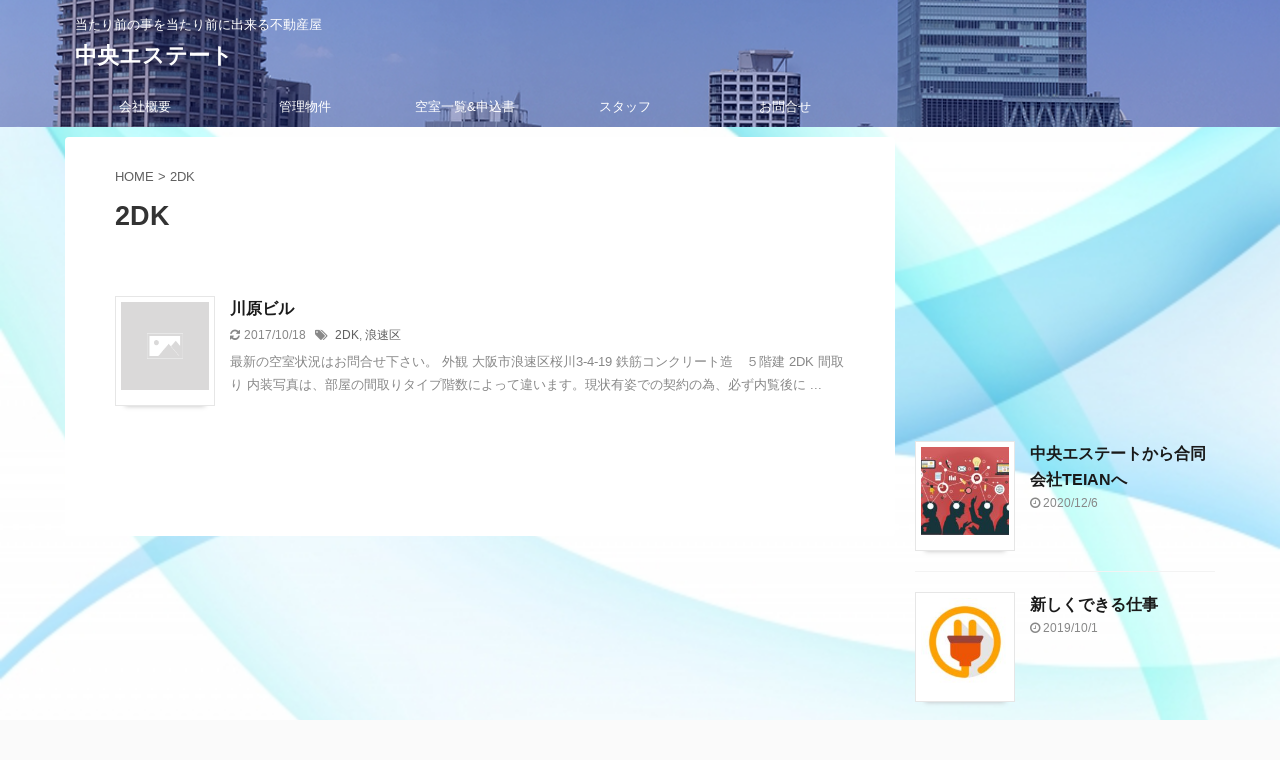

--- FILE ---
content_type: text/html; charset=UTF-8
request_url: https://chuo-estate.net/tag/2dk/
body_size: 8267
content:
<!DOCTYPE html>
<!--[if lt IE 7]>
<html class="ie6" lang="ja"> <![endif]-->
<!--[if IE 7]>
<html class="i7" lang="ja"> <![endif]-->
<!--[if IE 8]>
<html class="ie" lang="ja"> <![endif]-->
<!--[if gt IE 8]><!-->
<html lang="ja" class="">
	<!--<![endif]-->
	<head prefix="og: http://ogp.me/ns# fb: http://ogp.me/ns/fb# article: http://ogp.me/ns/article#">
		<meta charset="UTF-8" >
		<meta name="viewport" content="width=device-width,initial-scale=1.0,user-scalable=no,viewport-fit=cover">
		<meta name="format-detection" content="telephone=no" >

						<meta name="robots" content="noindex,follow">
			
		<link rel="alternate" type="application/rss+xml" title="中央エステート RSS Feed" href="https://chuo-estate.net/feed/" />
		<link rel="pingback" href="https://chuo-estate.net/xmlrpc.php" >
		<!--[if lt IE 9]>
		<script src="https://chuo-estate.net/wp-content/themes/affinger5/js/html5shiv.js"></script>
		<![endif]-->
				<title>2DK - 中央エステート</title>
<link rel='dns-prefetch' href='//ajax.googleapis.com' />
<link rel='dns-prefetch' href='//s.w.org' />
		<script type="text/javascript">
			window._wpemojiSettings = {"baseUrl":"https:\/\/s.w.org\/images\/core\/emoji\/13.0.0\/72x72\/","ext":".png","svgUrl":"https:\/\/s.w.org\/images\/core\/emoji\/13.0.0\/svg\/","svgExt":".svg","source":{"concatemoji":"https:\/\/chuo-estate.net\/wp-includes\/js\/wp-emoji-release.min.js?ver=5.5.1"}};
			!function(e,a,t){var r,n,o,i,p=a.createElement("canvas"),s=p.getContext&&p.getContext("2d");function c(e,t){var a=String.fromCharCode;s.clearRect(0,0,p.width,p.height),s.fillText(a.apply(this,e),0,0);var r=p.toDataURL();return s.clearRect(0,0,p.width,p.height),s.fillText(a.apply(this,t),0,0),r===p.toDataURL()}function l(e){if(!s||!s.fillText)return!1;switch(s.textBaseline="top",s.font="600 32px Arial",e){case"flag":return!c([127987,65039,8205,9895,65039],[127987,65039,8203,9895,65039])&&(!c([55356,56826,55356,56819],[55356,56826,8203,55356,56819])&&!c([55356,57332,56128,56423,56128,56418,56128,56421,56128,56430,56128,56423,56128,56447],[55356,57332,8203,56128,56423,8203,56128,56418,8203,56128,56421,8203,56128,56430,8203,56128,56423,8203,56128,56447]));case"emoji":return!c([55357,56424,8205,55356,57212],[55357,56424,8203,55356,57212])}return!1}function d(e){var t=a.createElement("script");t.src=e,t.defer=t.type="text/javascript",a.getElementsByTagName("head")[0].appendChild(t)}for(i=Array("flag","emoji"),t.supports={everything:!0,everythingExceptFlag:!0},o=0;o<i.length;o++)t.supports[i[o]]=l(i[o]),t.supports.everything=t.supports.everything&&t.supports[i[o]],"flag"!==i[o]&&(t.supports.everythingExceptFlag=t.supports.everythingExceptFlag&&t.supports[i[o]]);t.supports.everythingExceptFlag=t.supports.everythingExceptFlag&&!t.supports.flag,t.DOMReady=!1,t.readyCallback=function(){t.DOMReady=!0},t.supports.everything||(n=function(){t.readyCallback()},a.addEventListener?(a.addEventListener("DOMContentLoaded",n,!1),e.addEventListener("load",n,!1)):(e.attachEvent("onload",n),a.attachEvent("onreadystatechange",function(){"complete"===a.readyState&&t.readyCallback()})),(r=t.source||{}).concatemoji?d(r.concatemoji):r.wpemoji&&r.twemoji&&(d(r.twemoji),d(r.wpemoji)))}(window,document,window._wpemojiSettings);
		</script>
		<style type="text/css">
img.wp-smiley,
img.emoji {
	display: inline !important;
	border: none !important;
	box-shadow: none !important;
	height: 1em !important;
	width: 1em !important;
	margin: 0 .07em !important;
	vertical-align: -0.1em !important;
	background: none !important;
	padding: 0 !important;
}
</style>
	<link rel='stylesheet' id='wp-block-library-css'  href='https://chuo-estate.net/wp-includes/css/dist/block-library/style.min.css?ver=5.5.1' type='text/css' media='all' />
<link rel='stylesheet' id='contact-form-7-css'  href='https://chuo-estate.net/wp-content/plugins/contact-form-7/includes/css/styles.css?ver=5.2.2' type='text/css' media='all' />
<link rel='stylesheet' id='wordpress-popular-posts-css-css'  href='https://chuo-estate.net/wp-content/plugins/wordpress-popular-posts/assets/css/wpp.css?ver=5.2.4' type='text/css' media='all' />
<link rel='stylesheet' id='st-affiliate-manager-common-css'  href='https://chuo-estate.net/wp-content/plugins/st-affiliate-manager/Resources/assets/css/common.css?ver=20181128' type='text/css' media='all' />
<link rel='stylesheet' id='normalize-css'  href='https://chuo-estate.net/wp-content/themes/affinger5/css/normalize.css?ver=1.5.9' type='text/css' media='all' />
<link rel='stylesheet' id='font-awesome-css'  href='https://chuo-estate.net/wp-content/themes/affinger5/css/fontawesome/css/font-awesome.min.css?ver=4.7.0' type='text/css' media='all' />
<link rel='stylesheet' id='font-awesome-animation-css'  href='https://chuo-estate.net/wp-content/themes/affinger5/css/fontawesome/css/font-awesome-animation.min.css?ver=5.5.1' type='text/css' media='all' />
<link rel='stylesheet' id='st_svg-css'  href='https://chuo-estate.net/wp-content/themes/affinger5/st_svg/style.css?ver=5.5.1' type='text/css' media='all' />
<link rel='stylesheet' id='slick-css'  href='https://chuo-estate.net/wp-content/themes/affinger5/vendor/slick/slick.css?ver=1.8.0' type='text/css' media='all' />
<link rel='stylesheet' id='slick-theme-css'  href='https://chuo-estate.net/wp-content/themes/affinger5/vendor/slick/slick-theme.css?ver=1.8.0' type='text/css' media='all' />
<link rel='stylesheet' id='fonts-googleapis-lato700-css'  href='//fonts.googleapis.com/css?family=Lato%3A700&#038;display=swap&#038;ver=5.5.1' type='text/css' media='all' />
<link rel='stylesheet' id='style-css'  href='https://chuo-estate.net/wp-content/themes/affinger5/style.css?ver=5.5.1' type='text/css' media='all' />
<link rel='stylesheet' id='child-style-css'  href='https://chuo-estate.net/wp-content/themes/affinger5-child/style.css?ver=5.5.1' type='text/css' media='all' />
<link rel='stylesheet' id='single-css'  href='https://chuo-estate.net/wp-content/themes/affinger5/st-rankcss.php' type='text/css' media='all' />
<link rel='stylesheet' id='st-themecss-css'  href='https://chuo-estate.net/wp-content/themes/affinger5/st-themecss-loader.php?ver=5.5.1' type='text/css' media='all' />
<script type='text/javascript' src='//ajax.googleapis.com/ajax/libs/jquery/1.11.3/jquery.min.js?ver=1.11.3' id='jquery-js'></script>
<script type='application/json' id='wpp-json'>
{"sampling_active":0,"sampling_rate":100,"ajax_url":"https:\/\/chuo-estate.net\/wp-json\/wordpress-popular-posts\/v1\/popular-posts","ID":0,"token":"fe8a9343c2","lang":0,"debug":0}
</script>
<script type='text/javascript' src='https://chuo-estate.net/wp-content/plugins/wordpress-popular-posts/assets/js/wpp.min.js?ver=5.2.4' id='wpp-js-js'></script>
<link rel="https://api.w.org/" href="https://chuo-estate.net/wp-json/" /><link rel="alternate" type="application/json" href="https://chuo-estate.net/wp-json/wp/v2/tags/9" /><style type="text/css" id="custom-background-css">
body.custom-background { background-image: url("https://chuo-estate.net/wp-content/uploads/2018/03/b888a0fc06b898211a5292c060367286_s.jpg"); background-position: center center; background-size: cover; background-repeat: no-repeat; background-attachment: fixed; }
</style>
	<link rel="icon" href="https://chuo-estate.net/wp-content/uploads/2017/10/cropped-logo-32x32.png" sizes="32x32" />
<link rel="icon" href="https://chuo-estate.net/wp-content/uploads/2017/10/cropped-logo-192x192.png" sizes="192x192" />
<link rel="apple-touch-icon" href="https://chuo-estate.net/wp-content/uploads/2017/10/cropped-logo-180x180.png" />
<meta name="msapplication-TileImage" content="https://chuo-estate.net/wp-content/uploads/2017/10/cropped-logo-270x270.png" />
			<script>
		(function (i, s, o, g, r, a, m) {
			i['GoogleAnalyticsObject'] = r;
			i[r] = i[r] || function () {
					(i[r].q = i[r].q || []).push(arguments)
				}, i[r].l = 1 * new Date();
			a = s.createElement(o),
				m = s.getElementsByTagName(o)[0];
			a.async = 1;
			a.src = g;
			m.parentNode.insertBefore(a, m)
		})(window, document, 'script', '//www.google-analytics.com/analytics.js', 'ga');

		ga('create', 'UA-63538766-1', 'auto');
		ga('send', 'pageview');

	</script>
					


<script>
	jQuery(function(){
		jQuery('.st-btn-open').click(function(){
			jQuery(this).next('.st-slidebox').stop(true, true).slideToggle();
			jQuery(this).addClass('st-btn-open-click');
		});
	});
</script>

	<script>
		jQuery(function(){
		jQuery('.post h2 , .h2modoki').wrapInner('<span class="st-dash-design"></span>');
		}) 
	</script>

<script>
	jQuery(function(){
		jQuery("#toc_container:not(:has(ul ul))").addClass("only-toc");
		jQuery(".st-ac-box ul:has(.cat-item)").each(function(){
			jQuery(this).addClass("st-ac-cat");
		});
	});
</script>

<script>
	jQuery(function(){
						jQuery('.st-star').parent('.rankh4').css('padding-bottom','5px'); // スターがある場合のランキング見出し調整
	});
</script>


			</head>
	<body class="archive tag tag-2dk tag-9 custom-background not-front-page" >				<div id="st-ami">
				<div id="wrapper" class="">
				<div id="wrapper-in">
					<header id="st-headwide">
						<div id="headbox-bg">
							<div id="headbox">

								<nav id="s-navi" class="pcnone" data-st-nav data-st-nav-type="normal">
		<dl class="acordion is-active" data-st-nav-primary>
			<dt class="trigger">
				<p class="acordion_button"><span class="op op-menu"><i class="fa st-svg-menu"></i></span></p>

				
				
							<!-- 追加メニュー -->
							
							<!-- 追加メニュー2 -->
							
							</dt>

			<dd class="acordion_tree">
				<div class="acordion_tree_content">

					

												<div class="menu-%e3%82%b9%e3%82%bf%e3%83%b3%e3%83%80%e3%83%bc%e3%83%89-container"><ul id="menu-%e3%82%b9%e3%82%bf%e3%83%b3%e3%83%80%e3%83%bc%e3%83%89" class="menu"><li id="menu-item-13" class="menu-item menu-item-type-post_type menu-item-object-page menu-item-13"><a href="https://chuo-estate.net/%e4%bc%9a%e7%a4%be%e6%a6%82%e8%a6%81/"><span class="menu-item-label">会社概要</span></a></li>
<li id="menu-item-14" class="menu-item menu-item-type-post_type menu-item-object-page menu-item-14"><a href="https://chuo-estate.net/%e7%ae%a1%e7%90%86%e7%89%a9%e4%bb%b6/"><span class="menu-item-label">管理物件</span></a></li>
<li id="menu-item-33" class="menu-item menu-item-type-post_type menu-item-object-page menu-item-33"><a href="https://chuo-estate.net/%e7%a9%ba%e5%ae%a4%e4%b8%80%e8%a6%a7%e7%94%b3%e8%be%bc%e6%9b%b8/"><span class="menu-item-label">空室一覧&#038;申込書</span></a></li>
<li id="menu-item-32" class="menu-item menu-item-type-post_type menu-item-object-page menu-item-32"><a href="https://chuo-estate.net/%e3%82%b9%e3%82%bf%e3%83%83%e3%83%95/"><span class="menu-item-label">スタッフ</span></a></li>
<li id="menu-item-12" class="menu-item menu-item-type-post_type menu-item-object-page menu-item-12"><a href="https://chuo-estate.net/%e3%81%8a%e5%95%8f%e5%90%88%e3%81%9b/"><span class="menu-item-label">お問合せ</span></a></li>
</ul></div>						<div class="clear"></div>

					
				</div>
			</dd>

					</dl>

					</nav>

								<div id="header-l">
									
									<div id="st-text-logo">
										
            
			
				<!-- キャプション -->
				                
					              		 	 <p class="descr sitenametop">
               		     	当たり前の事を当たり前に出来る不動産屋               			 </p>
					                    
				                
				<!-- ロゴ又はブログ名 -->
				              		  <p class="sitename"><a href="https://chuo-estate.net/">
                  		                      		    中央エステート                   		               		  </a></p>
            					<!-- ロゴ又はブログ名ここまで -->

			    
		
    									</div>
								</div><!-- /#header-l -->

								<div id="header-r" class="smanone">
									<p class="head-telno"><a href="tel:06-6634-3090"><i class="fa fa-mobile"></i>&nbsp;06-6634-3090</a></p>

								</div><!-- /#header-r -->
							</div><!-- /#headbox-bg -->
						</div><!-- /#headbox clearfix -->

						
						
						
						
											
<div id="gazou-wide">
			<div id="st-menubox">
			<div id="st-menuwide">
				<nav class="smanone clearfix"><ul id="menu-%e3%82%b9%e3%82%bf%e3%83%b3%e3%83%80%e3%83%bc%e3%83%89-1" class="menu"><li class="menu-item menu-item-type-post_type menu-item-object-page menu-item-13"><a href="https://chuo-estate.net/%e4%bc%9a%e7%a4%be%e6%a6%82%e8%a6%81/">会社概要</a></li>
<li class="menu-item menu-item-type-post_type menu-item-object-page menu-item-14"><a href="https://chuo-estate.net/%e7%ae%a1%e7%90%86%e7%89%a9%e4%bb%b6/">管理物件</a></li>
<li class="menu-item menu-item-type-post_type menu-item-object-page menu-item-33"><a href="https://chuo-estate.net/%e7%a9%ba%e5%ae%a4%e4%b8%80%e8%a6%a7%e7%94%b3%e8%be%bc%e6%9b%b8/">空室一覧&#038;申込書</a></li>
<li class="menu-item menu-item-type-post_type menu-item-object-page menu-item-32"><a href="https://chuo-estate.net/%e3%82%b9%e3%82%bf%e3%83%83%e3%83%95/">スタッフ</a></li>
<li class="menu-item menu-item-type-post_type menu-item-object-page menu-item-12"><a href="https://chuo-estate.net/%e3%81%8a%e5%95%8f%e5%90%88%e3%81%9b/">お問合せ</a></li>
</ul></nav>			</div>
		</div>
				</div>
					
					
					</header>

					

					<div id="content-w">

					
					
					

<div id="content" class="clearfix">
	<div id="contentInner">
		<main >
			<article>
				
				<!--ぱんくず -->
				<div id="breadcrumb">
					<ol>
						<li><a href="https://chuo-estate.net"><span>HOME</span></a> > </li>
						<li>2DK</li>
					</ol>
				</div>
				<!--/ ぱんくず -->

									<div class="post">
													<h1 class="entry-title">2DK</h1>
						
													<div id="nocopy" >
								
								<div class="entry-content">
																	</div>
							</div>
											</div><!-- /post -->

					
					<div class="kanren ">
						<dl class="clearfix">
			<dt><a href="https://chuo-estate.net/%e5%b7%9d%e5%8e%9f%e3%83%93%e3%83%ab/">
					
						
																	<img src="https://chuo-estate.net/wp-content/themes/affinger5/images/no-img.png" alt="no image" title="no image" width="100" height="100" />
								
						
									</a></dt>
			<dd>
				
				<h3><a href="https://chuo-estate.net/%e5%b7%9d%e5%8e%9f%e3%83%93%e3%83%ab/">
						川原ビル					</a></h3>

					<div class="blog_info">
		<p>
							<i class="fa fa-refresh"></i>2017/10/18										&nbsp;<span class="pcone">
						<i class="fa fa-tags"></i>&nbsp;<a href="https://chuo-estate.net/tag/2dk/" rel="tag">2DK</a>, <a href="https://chuo-estate.net/tag/%e6%b5%aa%e9%80%9f%e5%8c%ba/" rel="tag">浪速区</a>				</span></p>
				</div>

					<div class="st-excerpt smanone">
		<p>最新の空室状況はお問合せ下さい。 外観 大阪市浪速区桜川3-4-19 鉄筋コンクリート造　５階建 2DK 間取り 内装写真は、部屋の間取りタイプ階数によって違います。現状有姿での契約の為、必ず内覧後に ... </p>
	</div>
							</dd>
		</dl>
	</div>
						<div class="st-pagelink">
		<div class="st-pagelink-in">
				</div>
	</div>

										
				
							</article>
		</main>
	</div>
	<!-- /#contentInner -->

	<div id="side">
	<aside>

					<div class="side-topad">
				<div id="custom_html-3" class="widget_text ad widget_custom_html"><div class="textwidget custom-html-widget"><script async src="//pagead2.googlesyndication.com/pagead/js/adsbygoogle.js"></script>
<!-- chuoレク -->
<ins class="adsbygoogle"
     style="display:inline-block;width:336px;height:280px"
     data-ad-client="ca-pub-7738948973134311"
     data-ad-slot="5702381224"></ins>
<script>
(adsbygoogle = window.adsbygoogle || []).push({});
</script></div></div>			</div>
		
					<div class="kanren ">
										<dl class="clearfix">
				<dt><a href="https://chuo-estate.net/teian/">
						
															<img width="150" height="150" src="https://chuo-estate.net/wp-content/uploads/2020/12/teian-top-min-150x150.jpg" class="attachment-st_thumb150 size-st_thumb150 wp-post-image" alt="" srcset="https://chuo-estate.net/wp-content/uploads/2020/12/teian-top-min-150x150.jpg 150w, https://chuo-estate.net/wp-content/uploads/2020/12/teian-top-min-100x100.jpg 100w" sizes="(max-width: 150px) 100vw, 150px" />							
						
					</a></dt>
				<dd>
					
					<h5 class="kanren-t"><a href="https://chuo-estate.net/teian/">中央エステートから合同会社TEIANへ</a></h5>
						<div class="blog_info">
		<p>
							<i class="fa fa-clock-o"></i>2020/12/6					</p>
	</div>
														</dd>
			</dl>
								<dl class="clearfix">
				<dt><a href="https://chuo-estate.net/1910-denki/">
						
															<img width="150" height="150" src="https://chuo-estate.net/wp-content/uploads/2019/10/246x0w-150x150.jpg" class="attachment-st_thumb150 size-st_thumb150 wp-post-image" alt="" srcset="https://chuo-estate.net/wp-content/uploads/2019/10/246x0w-150x150.jpg 150w, https://chuo-estate.net/wp-content/uploads/2019/10/246x0w-100x100.jpg 100w, https://chuo-estate.net/wp-content/uploads/2019/10/246x0w-60x60.jpg 60w, https://chuo-estate.net/wp-content/uploads/2019/10/246x0w.jpg 246w" sizes="(max-width: 150px) 100vw, 150px" />							
						
					</a></dt>
				<dd>
					
					<h5 class="kanren-t"><a href="https://chuo-estate.net/1910-denki/">新しくできる仕事</a></h5>
						<div class="blog_info">
		<p>
							<i class="fa fa-clock-o"></i>2019/10/1					</p>
	</div>
														</dd>
			</dl>
								<dl class="clearfix">
				<dt><a href="https://chuo-estate.net/1909-shinsa/">
						
															<img width="150" height="150" src="https://chuo-estate.net/wp-content/uploads/2019/09/1512573-150x150.jpg" class="attachment-st_thumb150 size-st_thumb150 wp-post-image" alt="" srcset="https://chuo-estate.net/wp-content/uploads/2019/09/1512573-150x150.jpg 150w, https://chuo-estate.net/wp-content/uploads/2019/09/1512573-100x100.jpg 100w, https://chuo-estate.net/wp-content/uploads/2019/09/1512573-300x300.jpg 300w, https://chuo-estate.net/wp-content/uploads/2019/09/1512573-400x400.jpg 400w, https://chuo-estate.net/wp-content/uploads/2019/09/1512573-60x60.jpg 60w" sizes="(max-width: 150px) 100vw, 150px" />							
						
					</a></dt>
				<dd>
					
					<h5 class="kanren-t"><a href="https://chuo-estate.net/1909-shinsa/">徹底分析!賃貸保証会社の審査を確実に通す為の教科書</a></h5>
						<div class="blog_info">
		<p>
							<i class="fa fa-refresh"></i>2019/10/1					</p>
	</div>
														</dd>
			</dl>
									<div class="st-infeed-adunit">
					<div class="textwidget custom-html-widget"><script async src="//pagead2.googlesyndication.com/pagead/js/adsbygoogle.js"></script>
<ins class="adsbygoogle"
     style="display:block"
     data-ad-format="fluid"
     data-ad-layout-key="-h8+j-11-9r+lg"
     data-ad-client="ca-pub-7738948973134311"
     data-ad-slot="2411316554"></ins>
<script>
     (adsbygoogle = window.adsbygoogle || []).push({});
</script></div>				</div>
						<dl class="clearfix">
				<dt><a href="https://chuo-estate.net/1906-5/">
						
															<img width="150" height="136" src="https://chuo-estate.net/wp-content/uploads/2019/06/5630e70ae98884fbec96b9c34dbd74e7-150x136.png" class="attachment-st_thumb150 size-st_thumb150 wp-post-image" alt="" />							
						
					</a></dt>
				<dd>
					
					<h5 class="kanren-t"><a href="https://chuo-estate.net/1906-5/">5月は体調悪いだけで終わった月だった</a></h5>
						<div class="blog_info">
		<p>
							<i class="fa fa-clock-o"></i>2019/6/3					</p>
	</div>
														</dd>
			</dl>
								<dl class="clearfix">
				<dt><a href="https://chuo-estate.net/1904-yaruki/">
						
															<img width="150" height="150" src="https://chuo-estate.net/wp-content/uploads/2019/04/IMG_20190407_003255_927-150x150.jpg" class="attachment-st_thumb150 size-st_thumb150 wp-post-image" alt="" srcset="https://chuo-estate.net/wp-content/uploads/2019/04/IMG_20190407_003255_927-150x150.jpg 150w, https://chuo-estate.net/wp-content/uploads/2019/04/IMG_20190407_003255_927-300x300.jpg 300w, https://chuo-estate.net/wp-content/uploads/2019/04/IMG_20190407_003255_927-768x768.jpg 768w, https://chuo-estate.net/wp-content/uploads/2019/04/IMG_20190407_003255_927-1024x1024.jpg 1024w, https://chuo-estate.net/wp-content/uploads/2019/04/IMG_20190407_003255_927-100x100.jpg 100w, https://chuo-estate.net/wp-content/uploads/2019/04/IMG_20190407_003255_927-400x400.jpg 400w, https://chuo-estate.net/wp-content/uploads/2019/04/IMG_20190407_003255_927-60x60.jpg 60w" sizes="(max-width: 150px) 100vw, 150px" />							
						
					</a></dt>
				<dd>
					
					<h5 class="kanren-t"><a href="https://chuo-estate.net/1904-yaruki/">西成区の「やるぞ」看板でやる気出るタイプ</a></h5>
						<div class="blog_info">
		<p>
							<i class="fa fa-clock-o"></i>2019/4/7					</p>
	</div>
														</dd>
			</dl>
					</div>
		
					<div id="mybox">
				<div id="st_wp_popular_views_widget-2" class="ad widget_st_wp_popular_views_widget"><div class="kanren pop-box st-wpp-views-widgets "><p class="p-entry-t"><span class="p-entry">今週の人気記事</span></p>
<!-- WordPress Popular Posts -->

<ul class="wpp-list">
 <dl class="clearfix"><dt class="poprank"><div class="st-wppviews-label"><div class="st-wppviews-text"><span class="wpp-views">35<span class="wpp-text">view</span></span></div><a href="https://chuo-estate.net/1909-shinsa/" target="_self"><img src="https://chuo-estate.net/wp-content/uploads/wordpress-popular-posts/1136-featured-100x100.jpg" width="100" height="100" alt="" class="wpp-thumbnail wpp_featured wpp_cached_thumb" loading="lazy" /></a></div></dt><dd><h5 class="popular-t"><a href="https://chuo-estate.net/1909-shinsa/" class="wpp-post-title" target="_self">徹底分析!賃貸保証会社の審査を確実に通す為の教科書</a></h5><div class="smanone2"><p>こんにちは、大阪の不動産営業です。この記...</p></div></dd></dl>
 <dl class="clearfix"><dt class="poprank"><div class="st-wppviews-label"><div class="st-wppviews-text"><span class="wpp-views">14<span class="wpp-text">view</span></span></div><a href="https://chuo-estate.net/teian/" target="_self"><img src="https://chuo-estate.net/wp-content/uploads/wordpress-popular-posts/1295-featured-100x100.jpg" width="100" height="100" alt="" class="wpp-thumbnail wpp_featured wpp_cached_thumb" loading="lazy" /></a></div></dt><dd><h5 class="popular-t"><a href="https://chuo-estate.net/teian/" class="wpp-post-title" target="_self">中央エステートから合同会社TEIANへ</a></h5><div class="smanone2"><p>中央エステートの　賃貸仲介部門は　合同会...</p></div></dd></dl>
 <dl class="clearfix"><dt class="poprank"><div class="st-wppviews-label"><div class="st-wppviews-text"><span class="wpp-views">11<span class="wpp-text">view</span></span></div><a href="https://chuo-estate.net/1904-yaruki/" target="_self"><img src="https://chuo-estate.net/wp-content/uploads/wordpress-popular-posts/1092-featured-100x100.jpg" width="100" height="100" alt="" class="wpp-thumbnail wpp_featured wpp_cached_thumb" loading="lazy" /></a></div></dt><dd><h5 class="popular-t"><a href="https://chuo-estate.net/1904-yaruki/" class="wpp-post-title" target="_self">西成区の「やるぞ」看板でやる気出るタイプ</a></h5><div class="smanone2"><p>最近仕事のご縁もありまして、西成区にお邪...</p></div></dd></dl>
 <dl class="clearfix"><dt class="poprank"><div class="st-wppviews-label"><div class="st-wppviews-text"><span class="wpp-views">8<span class="wpp-text">view</span></span></div><a href="https://chuo-estate.net/abenobelta/" target="_self"><img src="https://chuo-estate.net/wp-content/uploads/wordpress-popular-posts/452-featured-100x100.jpg" width="100" height="100" alt="" class="wpp-thumbnail wpp_featured wpp_cached_thumb" loading="lazy" /></a></div></dt><dd><h5 class="popular-t"><a href="https://chuo-estate.net/abenobelta/" class="wpp-post-title" target="_self">あべのベルタの分譲賃貸は当社にお任せ下さい。</a></h5><div class="smanone2"><p>当社はあべのベルタ２Fに事務所があり、あ...</p></div></dd></dl>
 <dl class="clearfix"><dt class="poprank"><div class="st-wppviews-label"><div class="st-wppviews-text"><span class="wpp-views">3<span class="wpp-text">view</span></span></div><a href="https://chuo-estate.net/1906-5/" target="_self"><img src="https://chuo-estate.net/wp-content/uploads/wordpress-popular-posts/1111-featured-100x100.png" width="100" height="100" alt="" class="wpp-thumbnail wpp_featured wpp_cached_thumb" loading="lazy" /></a></div></dt><dd><h5 class="popular-t"><a href="https://chuo-estate.net/1906-5/" class="wpp-post-title" target="_self">5月は体調悪いだけで終わった月だった</a></h5><div class="smanone2"><p>5月はずっと体調悪いという事で終わりまし...</p></div></dd></dl>

</ul>
</div></div><div id="categories-5" class="ad widget_categories"><h4 class="menu_underh2"><span>カテゴリー</span></h4>
			<ul>
					<li class="cat-item cat-item-24"><a href="https://chuo-estate.net/category/%e3%81%82%e3%81%b9%e3%81%ae%e3%83%99%e3%83%ab%e3%82%bf/" ><span class="cat-item-label">あべのベルタ (6)</span></a>
</li>
	<li class="cat-item cat-item-16"><a href="https://chuo-estate.net/category/%e3%81%8a%e7%9f%a5%e3%82%89%e3%81%9b/" ><span class="cat-item-label">お知らせ (3)</span></a>
</li>
	<li class="cat-item cat-item-49"><a href="https://chuo-estate.net/category/%e4%bf%9d%e8%a8%bc%e4%bc%9a%e7%a4%be/" ><span class="cat-item-label">保証会社 (3)</span></a>
</li>
	<li class="cat-item cat-item-17"><a href="https://chuo-estate.net/category/%e6%97%a5%e5%b8%b8/" ><span class="cat-item-label">日常 (15)</span></a>
</li>
	<li class="cat-item cat-item-1"><a href="https://chuo-estate.net/category/%e6%9c%aa%e5%88%86%e9%a1%9e/" ><span class="cat-item-label">未分類 (2)</span></a>
</li>
	<li class="cat-item cat-item-30"><a href="https://chuo-estate.net/category/%e7%89%a9%e4%bb%b6/" ><span class="cat-item-label">物件 (3)</span></a>
</li>
	<li class="cat-item cat-item-3"><a href="https://chuo-estate.net/category/%e7%ae%a1%e7%90%86%e7%89%a9%e4%bb%b6/" ><span class="cat-item-label">管理物件 (6)</span></a>
</li>
			</ul>

			</div><div id="text-6" class="ad widget_text">			<div class="textwidget"><p><script async src="//pagead2.googlesyndication.com/pagead/js/adsbygoogle.js"></script><br />
<!-- 中央sideU --><br />
<ins class="adsbygoogle"
     style="display:block"
     data-ad-client="ca-pub-7738948973134311"
     data-ad-slot="6235854101"
     data-ad-format="auto"></ins><br />
<script>
(adsbygoogle = window.adsbygoogle || []).push({});
</script></p>
</div>
		</div>			</div>
		
		<div id="scrollad">
						<!--ここにgoogleアドセンスコードを貼ると規約違反になるので注意して下さい-->
			
		</div>
	</aside>
</div>
<!-- /#side -->
</div>
<!--/#content -->

</div><!-- /contentw -->
<footer>
	<div id="footer">
		<div id="footer-in">
			<div class="footermenubox clearfix "><ul id="menu-%e3%82%b9%e3%82%bf%e3%83%b3%e3%83%80%e3%83%bc%e3%83%89-2" class="footermenust"><li class="menu-item menu-item-type-post_type menu-item-object-page menu-item-13"><a href="https://chuo-estate.net/%e4%bc%9a%e7%a4%be%e6%a6%82%e8%a6%81/">会社概要</a></li>
<li class="menu-item menu-item-type-post_type menu-item-object-page menu-item-14"><a href="https://chuo-estate.net/%e7%ae%a1%e7%90%86%e7%89%a9%e4%bb%b6/">管理物件</a></li>
<li class="menu-item menu-item-type-post_type menu-item-object-page menu-item-33"><a href="https://chuo-estate.net/%e7%a9%ba%e5%ae%a4%e4%b8%80%e8%a6%a7%e7%94%b3%e8%be%bc%e6%9b%b8/">空室一覧&#038;申込書</a></li>
<li class="menu-item menu-item-type-post_type menu-item-object-page menu-item-32"><a href="https://chuo-estate.net/%e3%82%b9%e3%82%bf%e3%83%83%e3%83%95/">スタッフ</a></li>
<li class="menu-item menu-item-type-post_type menu-item-object-page menu-item-12"><a href="https://chuo-estate.net/%e3%81%8a%e5%95%8f%e5%90%88%e3%81%9b/">お問合せ</a></li>
</ul></div>
							<div id="st-footer-logo-wrapper">
					<!-- フッターのメインコンテンツ -->


	<div id="st-text-logo">

		<h3 class="footerlogo">
		<!-- ロゴ又はブログ名 -->
					<a href="https://chuo-estate.net/">
														中央エステート												</a>
				</h3>
					<p class="footer-description">
				<a href="https://chuo-estate.net/">当たり前の事を当たり前に出来る不動産屋</a>
			</p>

	</div>
		

						<div class="st-footer-tel">
				<p class="head-telno"><a href="tel:06-6634-3090"><i class="fa fa-mobile"></i>&nbsp;06-6634-3090</a></p>

			</div>
			
				</div>
					</div>
	</div>
</footer>
</div>
<!-- /#wrapperin -->
</div>
<!-- /#wrapper -->
</div><!-- /#st-ami -->
<p class="copyr" data-copyr><small>&copy; 2026 中央エステート </small></p><script type='text/javascript' id='contact-form-7-js-extra'>
/* <![CDATA[ */
var wpcf7 = {"apiSettings":{"root":"https:\/\/chuo-estate.net\/wp-json\/contact-form-7\/v1","namespace":"contact-form-7\/v1"},"cached":"1"};
/* ]]> */
</script>
<script type='text/javascript' src='https://chuo-estate.net/wp-content/plugins/contact-form-7/includes/js/scripts.js?ver=5.2.2' id='contact-form-7-js'></script>
<script type='text/javascript' src='https://chuo-estate.net/wp-content/themes/affinger5/vendor/slick/slick.js?ver=1.5.9' id='slick-js'></script>
<script type='text/javascript' id='base-js-extra'>
/* <![CDATA[ */
var ST = {"ajax_url":"https:\/\/chuo-estate.net\/wp-admin\/admin-ajax.php","expand_accordion_menu":"","sidemenu_accordion":"","is_mobile":""};
/* ]]> */
</script>
<script type='text/javascript' src='https://chuo-estate.net/wp-content/themes/affinger5/js/base.js?ver=5.5.1' id='base-js'></script>
<script type='text/javascript' src='https://chuo-estate.net/wp-content/themes/affinger5/js/scroll.js?ver=5.5.1' id='scroll-js'></script>
<script type='text/javascript' src='https://chuo-estate.net/wp-content/themes/affinger5/js/st-copy-text.js?ver=5.5.1' id='st-copy-text-js'></script>
<script type='text/javascript' src='https://chuo-estate.net/wp-includes/js/dist/vendor/moment.min.js?ver=2.26.0' id='moment-js'></script>
<script type='text/javascript' id='moment-js-after'>
moment.updateLocale( 'ja', {"months":["1\u6708","2\u6708","3\u6708","4\u6708","5\u6708","6\u6708","7\u6708","8\u6708","9\u6708","10\u6708","11\u6708","12\u6708"],"monthsShort":["1\u6708","2\u6708","3\u6708","4\u6708","5\u6708","6\u6708","7\u6708","8\u6708","9\u6708","10\u6708","11\u6708","12\u6708"],"weekdays":["\u65e5\u66dc\u65e5","\u6708\u66dc\u65e5","\u706b\u66dc\u65e5","\u6c34\u66dc\u65e5","\u6728\u66dc\u65e5","\u91d1\u66dc\u65e5","\u571f\u66dc\u65e5"],"weekdaysShort":["\u65e5","\u6708","\u706b","\u6c34","\u6728","\u91d1","\u571f"],"week":{"dow":1},"longDateFormat":{"LT":"g:i A","LTS":null,"L":null,"LL":"Y\u5e74n\u6708j\u65e5","LLL":"Y\u5e74n\u6708j\u65e5 g:i A","LLLL":null}} );
</script>
<script type='text/javascript' src='https://chuo-estate.net/wp-content/themes/affinger5/js/st-countdown.js?ver=5.5.1' id='st-countdown-js'></script>
<script type='text/javascript' src='https://chuo-estate.net/wp-content/plugins/wp-gallery-custom-links/wp-gallery-custom-links.js?ver=1.1' id='wp-gallery-custom-links-js-js'></script>
<script type='text/javascript' src='https://chuo-estate.net/wp-includes/js/wp-embed.min.js?ver=5.5.1' id='wp-embed-js'></script>
	<script>
		(function (window, document, $, undefined) {
			'use strict';

			$(function () {
				var s = $('[data-copyr]'), t = $('#footer-in');
				
				s.length && t.length && t.append(s);
			});
		}(window, window.document, jQuery));
	</script>					<div id="page-top"><a href="#wrapper" class="fa fa-angle-up"></a></div>
		</body></html>


--- FILE ---
content_type: text/html; charset=utf-8
request_url: https://www.google.com/recaptcha/api2/aframe
body_size: 268
content:
<!DOCTYPE HTML><html><head><meta http-equiv="content-type" content="text/html; charset=UTF-8"></head><body><script nonce="YMHEAbeBtxDuRApLG43Yug">/** Anti-fraud and anti-abuse applications only. See google.com/recaptcha */ try{var clients={'sodar':'https://pagead2.googlesyndication.com/pagead/sodar?'};window.addEventListener("message",function(a){try{if(a.source===window.parent){var b=JSON.parse(a.data);var c=clients[b['id']];if(c){var d=document.createElement('img');d.src=c+b['params']+'&rc='+(localStorage.getItem("rc::a")?sessionStorage.getItem("rc::b"):"");window.document.body.appendChild(d);sessionStorage.setItem("rc::e",parseInt(sessionStorage.getItem("rc::e")||0)+1);localStorage.setItem("rc::h",'1769906448784');}}}catch(b){}});window.parent.postMessage("_grecaptcha_ready", "*");}catch(b){}</script></body></html>

--- FILE ---
content_type: text/plain
request_url: https://www.google-analytics.com/j/collect?v=1&_v=j102&a=967572487&t=pageview&_s=1&dl=https%3A%2F%2Fchuo-estate.net%2Ftag%2F2dk%2F&ul=en-us%40posix&dt=2DK%20-%20%E4%B8%AD%E5%A4%AE%E3%82%A8%E3%82%B9%E3%83%86%E3%83%BC%E3%83%88&sr=1280x720&vp=1280x720&_u=IEBAAEABAAAAACAAI~&jid=1325231442&gjid=308384458&cid=1813798810.1769906446&tid=UA-63538766-1&_gid=1445744628.1769906446&_r=1&_slc=1&z=883923227
body_size: -451
content:
2,cG-X8KXQZBF4C